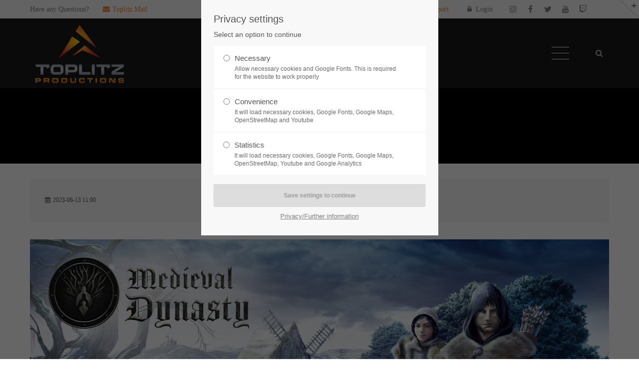

--- FILE ---
content_type: text/html; charset=utf-8
request_url: https://www.toplitz-productions.com/news-2388/medieval-dynasty-unveils-thrilling-new-co-op-mode-and-map-enter-the-realm-of-protected-villages.html?page_n167=9
body_size: 16465
content:
<!DOCTYPE html>
<html lang="en">
<head>
<meta charset="utf-8">	
<meta name="robots" content="index,follow">
<meta name="description" content="Immerse yourself in a vast, new realm of adventure and collaboration">
<meta name="keywords" content=""> 
<meta name="generator" content="Contao Open Source CMS">
<meta name="p:domain_verify" content="e4822b337733f75a9f0862328407d9b4"/>
<title>Medieval Dynasty Unveils Thrilling New Co-Op Mode and  Map - Toplitz Productions GmbH</title>
<base href="https://www.toplitz-productions.com/">
<link rel="shortcut icon" href="files/cto_layout/img/favicon.ico" type="image/x-icon">
<link rel="apple-touch-icon" href="files/cto_layout/img/apple-touch-icon.png">
<script src="https://code.jquery.com/jquery-1.12.4.min.js"></script>
<link rel="stylesheet" href="system/modules/pct_customelements/assets/font-awesome/4.7.0/css/font-awesome.min.css">
<link rel="stylesheet" href="assets/css/34d990f8b34e.css">
<link rel="stylesheet" type="text/css" media="screen" href="assets/css/3184aca2ce7b.css">
<!-- for better page speed remove this lines (start)-->
<link rel="stylesheet" type="text/css" href="files/cto_layout/css/framework.css">
<link rel="stylesheet" type="text/css" href="files/cto_layout/css/customelements.css">
<link rel="stylesheet" type="text/css" href="files/cto_layout/css/customcatalog.css">
<link rel="stylesheet" type="text/css" href="files/cto_layout/css/styles.css">
<!-- for better page speed remove this lines (end)-->
<!-- pct_themer module (start)-->
<link id="layout_css" rel="stylesheet" title="theme_css_session" type="text/css" href="files/cto_layout/themedesigner/css/layout_eclipse_smallagency_id-07-2022.css?1769907513"> 
<!-- pct_themer module (end)-->
<link rel="stylesheet" type="text/css" href="files/cto_layout/css/customize.css">
<link rel="stylesheet" type="text/css" href="files/cto_layout/css/print.css" media="print">
<!-- custom scripts -->
<script src="files/cto_layout/scripts/customize.js"></script>
<script src="assets/js/95a50b177ae9.js"></script>
<script src="files/cto_layout/scripts/elevatezoom/jquery.elevatezoom.js"></script>
<script>
// create ThemeDesigner class object if not done yet
if(typeof ThemeDesigner == undefined || typeof ThemeDesigner != 'object') {var ThemeDesigner = {};}
// add ThemeDesigner getFonts method to return webfonts information
ThemeDesigner.getFonts = function() 
{
	return 'Titillium+Web:400,300,700|Titillium+Web';
}

// Opt-in
if(localStorage.getItem('user_privacy_settings') >= 1)
{
	jQuery('head').append('<link id="webfonts_optin" rel="stylesheet" href="https://fonts.googleapis.com/css?family=Titillium+Web:400,300,700|Titillium+Web">');
}

// listen to Eclipse.user_privacy Event
jQuery(document).on('Eclipse.user_privacy',function(event,params)
{
	if(params.level > 0)
	{
		jQuery('head').append('<link id="webfonts_optin" rel="stylesheet" href="https://fonts.googleapis.com/css?family=Titillium+Web:400,300,700|Titillium+Web">');
	}
});
</script>
  						  	
</head>
<body class="mac chrome blink ch131 content_page themedesigner_active themedesigner_hidden float_right" itemscope itemtype="http://schema.org/WebPage">

<div class="body_top"><div id="offcanvas-top">
	<div class="offcanvas-top-inside">
		<!--
INSTRUCTIONS:
Create a hidden page with the following articles and fill that with your content.
Article alias: 
- offcanvas-col1
- offcanvas-col2
- offcanvas-col3
- offcanvas-col4
-->
<div class="autogrid_wrapper block">
<div class="autogrid one_fourth block"><!-- indexer::stop -->
<div class="mod_login login block">

      <h3>Login</h3>
  
  <form action="news-2388/medieval-dynasty-unveils-thrilling-new-co-op-mode-and-map-enter-the-realm-of-protected-villages.html?page_n167=9" id="tl_login_42" method="post">
    <div class="formbody">
            <input type="hidden" name="FORM_SUBMIT" value="tl_login_42">
      <input type="hidden" name="REQUEST_TOKEN" value="kAiljJKFI61vWJ1UrKMdsNX-op4BMHO8XTDLcVq2vRo">
              <div class="widget widget-text">
          <label for="username">Username</label>
          <input type="text" name="username" id="username" class="text" value="">
        </div>
        <div class="widget widget-password">
          <label for="password">Password</label>
          <input type="password" name="password" id="password" class="text password" value="">
        </div>
                  <div class="widget widget-checkbox">
            <fieldset class="checkbox_container">
              <span><input type="checkbox" name="autologin" id="autologin" value="1" class="checkbox"> <label for="autologin">Remember me</label></span>
            </fieldset>
          </div>
                    <div class="widget widget-submit">
        <button type="submit" class="submit">Login</button>
      </div>
    </div>
  </form>

</div>
<!-- indexer::continue -->
  
</div>
<div class="autogrid one_fourth block"><div class="ce_text first block">

            <h4>Support</h4>
      
  
      <p><a href="&#109;&#97;&#105;&#108;&#116;&#111;&#58;&#x73;&#117;&#x70;&#x70;&#111;&#x72;&#x74;&#64;&#116;&#x6F;&#112;&#x6C;&#105;&#x74;&#122;&#45;&#x70;&#x72;&#111;&#100;&#x75;&#x63;&#116;&#105;&#111;&#110;&#115;&#x2E;&#x63;&#111;&#109;">&#x73;&#117;&#x70;&#x70;&#111;&#x72;&#x74;&#64;&#116;&#x6F;&#112;&#x6C;&#105;&#x74;&#122;&#45;&#x70;&#x72;&#111;&#100;&#x75;&#x63;&#116;&#105;&#111;&#110;&#115;&#x2E;&#x63;&#111;&#109;</a></p>  
  
  

</div>
<div class="ce_divider_extended block version3 align-left   invert">
	
		
	<span class="divider-one"></span>
	<span class="divider-two"></span>
	<span class="divider-three"></span>
	
		
</div>


<div class="ce_text block">

        
  
      <p><span class="font-size-xl">24h</span><span class="font-size-s"> / 365days</span></p>  
  
  

</div>
<div class="ce_divider_extended block version3 align-left   invert">
	
		
	<span class="divider-one"></span>
	<span class="divider-two"></span>
	<span class="divider-three"></span>
	
		
</div>

<div class="ce_text_extented last block align-left color-default font_no_serif font-size-xxxs  "  style="">
	
<div  class="ce_textarea attribute textarea"><p>We offer support for our customers</p></div>
</div>  
</div>
<div class="autogrid one_fourth block"><h4 class="ce_headline first">
  Get in touch</h4>

<div class="ce_text block">

        
  
      <p><strong>Toplitz Productions GmbH</strong></p>
<p>FN: 317068b<br>VAT: ATU64492604</p>
<p>Trautenfelserstraße 281<br>8952 Irdning</p>  
  
  

</div>
<div class="ce_iconbox mt-20 last block version3 xsmall mt-default mb-default mt-default-s mt-default-s">
	<div class="ce_iconbox_outside" style="">
		<div class="ce_iconbox_inside">
			
						
						
							<i class="fa-envelope-o fa"></i>
						
						
						<div class="ce_iconbox_cwrapper">
									
							<div class="content"><p>Drop us a line and we will get in touch with you shortly.<br><a href="mailto:support@toplitz-productions.com">support@toplitz-productions.com</a></p></div>
						
						
						</div>
					</div>
	</div>
</div>  
</div>
<div class="autogrid one_fourth block"><h4 class="ce_headline first">
  About us</h4>

<div class="ce_text block">

        
  
      <p>Toplitz Productions. Games with Heart and Soul.</p>
<p>Named after the mystic “Toplitz Lake” which is situated in a dense mountain forest high up in the Alps, Toplitz Productions was recently founded with the aim of developing and publishing computer and video games “with heart and soul”.</p>  
  
  

</div>
<div class="mod_socials">
	<a href="https://www.instagram.com/toplitzproductions" target="_blank"><i class="fa fa-instagram"></i></a>
<a href="https://www.facebook.com/toplitzproductions" target="_blank"><i class="fa fa-facebook"></i></a>
<a href="https://x.com/ToplitzProd" target="_blank"><i class="fa fa-twitter"></i></a>
<a href="https://www.youtube.com/channel/UCyD5E2GLBzgOhNqTzZ6c2VQ" target="_blank"><i class="fa fa-youtube"></i></a>
<a href="https://www.twitch.tv/toplitzproductions" target="_blank"><i class="fa fa-twitch"></i></a>
<a href="https://discord.gg/toplitz" target="_blank"><i class="fa fa-discord"></i></a></div>  
</div>
</div>	</div>
</div></div>
<!--[if lt IE 9]><p id="chromeframe">You are using an outdated browser. <a href="http://browsehappy.com/">Upgrade your browser today</a> or <a href="http://www.google.com/chromeframe/?redirect=true">install Google Chrome Frame</a> to better experience this site.</p><![endif]-->
<div>
	

	<div id="contentwrapper">
		<div id="fix-wrapper">
		<div id="top-wrapper">
												<div id="top">
						<div class="inside">
							<div class="mod_socials">
	<a href="https://www.instagram.com/toplitzproductions" target="_blank"><i class="fa fa-instagram"></i></a>
<a href="https://www.facebook.com/toplitzproductions" target="_blank"><i class="fa fa-facebook"></i></a>
<a href="https://x.com/ToplitzProd" target="_blank"><i class="fa fa-twitter"></i></a>
<a href="https://www.youtube.com/channel/UCyD5E2GLBzgOhNqTzZ6c2VQ" target="_blank"><i class="fa fa-youtube"></i></a>
<a href="https://www.twitch.tv/toplitzproductions" target="_blank"><i class="fa fa-twitch"></i></a>
<a href="https://discord.gg/toplitz" target="_blank"><i class="fa fa-discord"></i></a></div>
<div class="mod_langswitcher meta-nav">
<div class="mod_langswitcher_inside">
<span>EN</span><img src="files/cto_layout/img/flags/gb.svg"  width="20" height="15" alt="">



<ul>
<li><a href="demo-default.html"><span>EN</span><img src="files/cto_layout/img/flags/gb.svg"  width="20" height="15" alt=""></a></li>
<li><a href="demo-default.html"><span>DE</span><img src="files/cto_layout/img/flags/de.svg"  width="20" height="15" alt=""></a></li>
<li><a href="demo-default.html"><span>PL</span><img src="files/cto_layout/img/flags/pl.svg"  width="20" height="15" alt=""></a></li>
</ul>

</div>
</div><div id="mod_login_top_opener_159" class="mod_login_top meta-nav"><i class="fa fa-lock"></i>Login</div>

<div  class="mod_login login top-login block ">
	<div id="overlay_close_159" class="overlay_close"></div>
	<form action="news-2388/medieval-dynasty-unveils-thrilling-new-co-op-mode-and-map-enter-the-realm-of-protected-villages.html?page_n167=9" method="post">
				<h3>LOGIN</h3>
			    <div class="formbody">
	    				<input type="hidden" name="FORM_SUBMIT" value="tl_login_159">
			<input type="hidden" name="REQUEST_TOKEN" value="kAiljJKFI61vWJ1UrKMdsNX-op4BMHO8XTDLcVq2vRo">
						<input type="text" name="username" class="text" value="" placeholder="Username">
			<input type="password" name="password" class="text password" value="" placeholder="Password">
						<div class="autologin_container">
				<input type="checkbox" name="autologin" value="1" class="checkbox" id="autologin_checkbox_159">
				<label for="autologin_checkbox_159">Remember me</label>
			</div>
									<input type="submit" class="submit" value="Login">
	    </div>
		<div id="mod_login_top_closer_159" class="close-window-login"><i class="fa fa-close"></i></div>
	</form>
<script>
/* <![CDATA[ */
jQuery(document).ready(function(){
	jQuery("#mod_login_top_opener_159").click(function(){
    	jQuery(".top-login").addClass("show");
	});
	jQuery("#mod_login_top_closer_159").click(function(){
    	jQuery(".top-login").removeClass("show");
	});
	jQuery("#overlay_close_159").click(function(){
    	jQuery(".top-login").removeClass("show");
	});
	jQuery(document).keyup(function(e) {
		if (e.keyCode === 27) jQuery(".top-login").removeClass("show");
	});
});
/* ]]> */
</script>
</div>
<!-- indexer::stop -->
<nav class="mod_navigation top_metanavi block" itemscope itemtype="http://schema.org/SiteNavigationElement">

  
  <a href="news-2388/medieval-dynasty-unveils-thrilling-new-co-op-mode-and-map-enter-the-realm-of-protected-villages.html?page_n167=9#skipNavigation222" class="invisible">Skip navigation</a>

  <ul class="vlist level_1">
  
<li class="mlist first last "><a href="https://www.toplitz-productions.com/tickets.html" title="Support" class="a-level_1 first last"><i class="first last"></i>Support</a></li>
</ul>



  <a id="skipNavigation222" class="invisible">&nbsp;</a>

</nav>
<!-- indexer::continue -->
<div class="mod_top_phone meta-nav">
	Have any Questions?</div><div class="mod_top_mail meta-nav">
	<a href="mailto:&#x73;&#117;&#x70;&#x70;&#111;&#114;&#116;&#64;&#x74;&#111;&#x70;&#108;&#105;&#116;&#x7A;&#x2D;&#112;&#x72;&#x6F;&#x64;&#x75;&#x63;&#x74;&#105;&#x6F;&#110;&#x73;&#46;&#99;&#x6F;&#x6D;"><i class="fa fa-envelope"></i>Toplitz Mail</a></div>							<hr class="clear">
						</div>
						<div class="offcanvas-trigger"><span class="line1"></span><span class="line2"></span></div>
					</div>
								
		
												<header id="header" class="header original" itemscope itemtype="http://schema.org/WPHeader">
						<div class="inside">
							
<div class="logo"><a href="./"></a></div>
<a id="nav-open-btn" title="Open mobile navigation">&nbsp;</a>
<div class="mod_langswitcher meta-nav">
<div class="mod_langswitcher_inside">
<span>EN</span><img src="files/cto_layout/img/flags/gb.svg"  width="20" height="15" alt="">



<ul>
<li><a href="demo-default.html"><span>EN</span><img src="files/cto_layout/img/flags/gb.svg"  width="20" height="15" alt=""></a></li>
<li><a href="demo-default.html"><span>DE</span><img src="files/cto_layout/img/flags/de.svg"  width="20" height="15" alt=""></a></li>
<li><a href="demo-default.html"><span>PL</span><img src="files/cto_layout/img/flags/pl.svg"  width="20" height="15" alt=""></a></li>
</ul>

</div>
</div><div class="mod_socials">
	<a href="https://www.instagram.com/toplitzproductions" target="_blank"><i class="fa fa-instagram"></i></a>
<a href="https://www.facebook.com/toplitzproductions" target="_blank"><i class="fa fa-facebook"></i></a>
<a href="https://x.com/ToplitzProd" target="_blank"><i class="fa fa-twitter"></i></a>
<a href="https://www.youtube.com/channel/UCyD5E2GLBzgOhNqTzZ6c2VQ" target="_blank"><i class="fa fa-youtube"></i></a>
<a href="https://www.twitch.tv/toplitzproductions" target="_blank"><i class="fa fa-twitch"></i></a>
<a href="https://discord.gg/toplitz" target="_blank"><i class="fa fa-discord"></i></a></div>
<div class="mod_search"><div class="ce_search_label"><i class="fa fa-search"></i></div></div>
<!-- indexer::stop -->
<nav class="mod_navigation mainmenu block" itemscope itemtype="http://schema.org/SiteNavigationElement">

  
  <a href="news-2388/medieval-dynasty-unveils-thrilling-new-co-op-mode-and-map-enter-the-realm-of-protected-villages.html?page_n167=9#skipNavigation155" class="invisible">Skip navigation</a>

     
<ul class="vlist level_1">
        
    	
	
	<li class="float_left floatbox sibling"><ol class="inner">
		
	    
    	
	<li class="mlist float_left sibling first ">
	 
			<a href="home.html" title="Toplitz Productions | Games With Heart And Soul" class="a-level_1 float_left sibling first"><span>Home</span></a>
					
          	</li>
	

	
         
    	
	
		
	    
    	
	<li class="mlist float_left sibling ">
	 
			<a href="games.html" title="Games" class="a-level_1 float_left sibling"><span>Games</span></a>
					
          	</li>
	
</ol></li>

	
         
    	
	
		
	<li class="float_right floatbox sibling"><ol class="inner">
	    
    	
	<li class="mlist trail float_right sibling ">
	 
			<a href="news-2388.html" title="News" class="a-level_1 trail float_right sibling"><span>News</span></a>
					
          	</li>
	

	
         
    	
	
		
	    
    	
	<li class="mlist float_right sibling ">
	 
			<a href="tickets.html" title="Support" class="a-level_1 float_right sibling"><span>Support</span></a>
					
          	</li>
	

	
         
    	
	
		
	    
    	
	<li class="mlist float_right sibling last ">
	 
			<a href="contact-933.html" title="Contact" class="a-level_1 float_right sibling last"><span>Contact</span></a>
					
          	</li>
	

</ol></li>
	
     </ul>
  <a id="skipNavigation155" class="invisible">&nbsp;</a>

</nav>
<!-- indexer::continue -->

<div class="smartmenu">
	<div class="smartmenu-trigger"><span class="line"></span></div>
</div>
<!-- indexer::stop -->
<nav class="mod_navigation header_metanavi block" itemscope itemtype="http://schema.org/SiteNavigationElement">

  
  <a href="news-2388/medieval-dynasty-unveils-thrilling-new-co-op-mode-and-map-enter-the-realm-of-protected-villages.html?page_n167=9#skipNavigation214" class="invisible">Skip navigation</a>

  <ul class="vlist level_1">
  
<li class="mlist submenu first "><a href="about-us-233.html" title="About us" class="a-level_1 submenu first"><i class="submenu first"></i>About us</a><ul class="vlist level_2">
  
<li class="mlist first "><a href="http://www.premium-contao-themes.com/" title="Team" class="a-level_2 first" target="_blank"><i class="first"></i>Team</a></li>
  
<li class="mlist "><a href="http://www.premium-contao-themes.com/" title="History" class="a-level_2" target="_blank"><i class=""></i>History</a></li>
  
<li class="mlist last "><a href="http://www.premium-contao-themes.com/" title="Vision" class="a-level_2 last" target="_blank"><i class="last"></i>Vision</a></li>
</ul>


</li>
  
<li class="mlist "><a href="http://www.premium-contao-themes.com/" title="Support" class="a-level_1" target="_blank"><i class=""></i>Support</a></li>
  
<li class="mlist last "><a href="http://www.premium-contao-themes.com/" title="Testimonials" class="a-level_1 last" target="_blank"><i class="last"></i>Testimonials</a></li>
</ul>



  <a id="skipNavigation214" class="invisible">&nbsp;</a>

</nav>
<!-- indexer::continue -->
						<div class="clear"></div>
						</div>
					</header>
					<div class="clear"></div>
									</div>
		</div>
		
					<div id="slider">
				<div class="inside">
					

  <div class="mod_article first last block" id="article-12550">
    
          <script>
/* <![CDATA[ */

function oversize_91926() {
	
	var contentHeight_91926 = jQuery('.ce_bgimage_91926 .ce_bgimage-inside').height();
	var availableHeight = jQuery(window).height() - 100;
	
	if (contentHeight_91926 > availableHeight)
	{
		jQuery('.ce_bgimage_91926').addClass('oversize');

	} else {
		jQuery('.ce_bgimage_91926').removeClass('oversize');
	}
};	
	
jQuery(document).ready(function(){
	oversize_91926();
});

jQuery(window).on("resize", function(){ 
	oversize_91926();
});
/* ]]> */
</script>
<div class="ce_bgimage first block ce_bgimage_91926 boxed-content img-as-bg bg-owncolor max_width_full" style="background-color:#000000;">
<div class="ce_bgimage-image" style=""></div>
	<div class="ce_bgimage-outer">
			<div class="ce_bgimage-inside contentwrap pt-xxs pb-xxs">
			<div class="ce_headline_extended   align-center color-white block" style="">
		<h1 class="mt-default mb-0 mt-default-s mt-default-s">NEWS</h1>
</div><div class="ce_text_extented block align-center color-white font_no_serif font-size-xs font-style-letter-sp2 lh-default font-weight-700 mt-default mb-default mt-default-s mt-default-s"  style="">
	
<div  class="ce_textarea attribute textarea"><p>What is going on?</p></div>
</div></div></div></div>    
      </div>

				</div>
			</div>
				
									
<!-- indexer::stop -->
<div class="mod_breadcrumb block">

        
  <div class="mod_breadcrumb_inside">
<div class="pagetitle">News</div>
  <ul itemscope itemtype="http://schema.org/BreadcrumbList">
                  <li class="first" itemscope itemtype="http://schema.org/ListItem" itemprop="itemListElement"><a href="home.html" title="Toplitz Productions GmbH" itemprop="url">Toplitz Productions GmbH</a></li>
                        <li class="active last" itemscope itemtype="http://schema.org/ListItem" itemprop="itemListElement">News</li>
            </ul>
</div>

</div>
<!-- indexer::continue -->
						
		
					<div id="wrapper">
				<div id="container">
					
											<section id="main" itemscope itemtype="http://schema.org/WebPageElement" itemprop="mainContentOfPage">
							<div class="inside">
								

  <div class="mod_article first last block" id="article-12551">
    
          
<div class="mod_newsreader block">

        
  
  <div class="newsreader block" itemscope itemtype="http://schema.org/Article">


<div class="info"><div class="date" itemprop="datePublished">2023-06-13 11:00</div></div>


<div class="ce_image mb-40 block">

        
  
  <figure class="image_container">

    
    

<img src="files/toplitz/titel/DYNASTY/MEDIEVALDYNASTY/HEROART/MEDIEVALDYNASTY_HERO.jpg" width="1920" height="1080" alt="" itemprop="image">



    
    
  </figure>


</div>
<div id="autogrid_wrapper_96207" class="autogrid_wrapper cte block"><div class="inner">
<div class="ce_text autogrid-id_96207 autogrid-type_cte n0 one_half autogrid-first blockgrid_start autogrid block">

            <h3>Whats new</h3>
      
  
      <p><span class="font-size-xxs">Publisher Toplitz Productions and developer Render Cube have today revealed a sneak peek at its first new feature for co-op. ‘The Oxbow’ map for Medieval Dynasty, their hugely successful life-simulation, crafting and town management survival game.<br>The new teaser video hints at a circular wooden palisade settlement, one of many types of protected settlements that communities occupied during medieval times.</span></p>
<p><span class="font-size-xxs">Medieval Dynasty's new co-operative map, The Oxbow, will introduce a new playable location that will feature new characters, landmarks and villages. Piastovia, the main village of the Oxbow. is the first place that players will visit in the new content. Both co-op and solo players of Medieval Dynasty can participate in new quests and meet the residents of the new land.</span></p>
<p><span class="font-size-xxs">The villages of the Oxbow will be even more lively with the hustle and bustle of daily life thanks to the addition of workstations, residents will be able to chop wood at the lumberjack station, churn butter and perform other tasks such as hanging out their laundry.<br>Players will be interested to know that all new quests can be played in either co-op mode or in single player.</span></p>
<p><span class="font-size-xxs"><em>"With Medieval Dynasty we're fully committed to providing players with more ways to play, and expanding on the overall player experience. The Co-op mode including the Oxbow map is one of the largest and most exciting content updates to be added to the game since the games launch and we can’t wait for players to explore it”</em>, says Damian Szymański, CEO Render Cube</span></p>
<p>&nbsp;</p>  
  
  

</div>

<div class="ce_text autogrid-id_96208 autogrid-type_cte n0 one_half autogrid-last blockgrid_stop autogrid block">

            <h3>About</h3>
      
  
      <p><span class="font-size-xxs">Medieval Dynasty combines elements from multiple successful genres:</span></p>
<ul>
<li><span class="font-size-xxs"><strong>Survival</strong>: The need to survive, provide and thrive through hunting, farming and cultivating the land.</span></li>
<li><span class="font-size-xxs"><strong>Simulation</strong>: Create tools and weapons, construct and extend houses, stables, and all manner of buildings, as you grow your budding empire.</span></li>
<li><span class="font-size-xxs"><strong>Role playing</strong>: Develop your own character, interact with NPCs, take care of your family and form community alliances by helping others and trading freely.</span></li>
<li><span class="font-size-xxs"><strong>Strategy</strong>: While pioneering in the Middle Ages, you will found and expand a village, manage the inhabitants, collect resources, and produce all the goods you need and use or capitalise from them by trading them.</span></li>
</ul>
<p><span class="font-size-xxs">As you master your skills, you’ll begin to build influence and grow a community, bringing in new villagers and develop an economy as you see fit. Will you become a self-sufficient hamlet, build a livestock empire, transform the lands into fertile farmland, or a master of trade goods with a bulging bag of coins at your side?</span><br><br><br><span class="font-size-xxs"><strong>Features:</strong></span></p>
<ul>
<li><span class="font-size-xxs">Beautiful and realistic open world 3D landscape with state-of-the-art graphics</span></li>
<li><span class="font-size-xxs">Full 4 seasons with day/night cycle and realistic weather conditions</span></li>
<li><span class="font-size-xxs">Interactive environment with trees to fell, various fruit to pluck, stones to collect, caves to explore and many more</span></li>
<li><span class="font-size-xxs">25 different buildings with various levels from hay shacks to full stone mansions</span></li>
<li><span class="font-size-xxs">Over 250 pieces of equipment to craft, including weapons, tools, furniture and clothing</span></li>
<li><span class="font-size-xxs">Realistic wildlife interaction with plenty of different animals such as wolves, wild boars, deer, rabbits and others</span></li>
<li><span class="font-size-xxs">All activities will impact on food, water, health and endurance status</span></li>
<li><span class="font-size-xxs">Detailed skill tree for individual character development</span></li>
<li><span class="font-size-xxs">Unique events and decisions with direct impact on gameplay</span></li>
<li><span class="font-size-xxs">Dynasty reputation system triggering events with the king</span></li>
<li><span class="font-size-xxs">Quests, trade and economy, sandbox option, social connections to NPCs and many more</span></li>
</ul>
<p><span class="font-size-xxxs">&nbsp;</span></p>
<p><span class="font-size-xxxs">&nbsp;</span></p>  
  
  

</div>
<div class="clear autogrid_clear"></div></div><div class="clear autogrid_clear"></div></div>
<!-- indexer::stop -->
<div class="ce_youtube block">

        
  <div class="ce_youtube_inner">
<p id='privacy_info_96210' class="privacy hidden">YouTube has been restricted due to <a href="news-2388/medieval-dynasty-unveils-thrilling-new-co-op-mode-and-map-enter-the-realm-of-protected-villages.html?page_n167=9?clear_privacy_settings=1">privacy settings</a></p>
<script>
/* <![CDATA[ */
// show privacy information if nessessary
jQuery(document).ready(function() 
{
	if(localStorage.getItem('user_privacy_settings') < 2)
	{
		jQuery('#privacy_info_96210').removeClass('hidden');
	}
});
/* ]]> */
</script>

<div id="youtube_iframe_96210"></div>
</div>
<script>
/* <![CDATA[ */
// inject iframe html when privacy setting allows it
jQuery(document).ready(function() 
{
	if(localStorage.getItem('user_privacy_settings') >= 2)
	{
		jQuery('#youtube_iframe_96210').html('<iframe  width="640" height="360" src="https://www.youtube.com/embed/Go8YwURGrx4?autoplay=1" allowfullscreen></iframe>');
	}
});
// listen to Eclipse.user_privacy Event
jQuery(document).on('Eclipse.user_privacy',function(event,params)
{
	if(params.level >= 2)
	{
		jQuery('#privacy_info_96210').fadeOut();
		jQuery('#youtube_iframe_96210').html('<iframe  width="640" height="360" src="https://www.youtube.com/embed/Go8YwURGrx4?autoplay=1" allowfullscreen></iframe>');
	}
});	
	

/* ]]> */
</script>


</div>
<!-- indexer::continue -->

  <!-- indexer::stop -->
  <p class="back"><a href="javascript:history.go(-1)" title="Go back">Go back</a></p>
  <!-- indexer::continue -->

  

</div>

<!-- indexer::stop -->
<div class="mod_newslist autogrid-id_91964 autogrid-type_cte n0 full autogrid block">

            <h2>News</h2>
      
  
<div id="mod_news_167" class="isotope mod_newslist_v6 ">
     <div class="newslist-v4 block autogrid one_third isotope-item item first even" itemscope itemtype="http://schema.org/Article">

	<div class="image_container float_above">
		<a href="news-2388/survive-thrive-inject-and-explore-serum-enters-early-access-on-steam.html"  title="" >			

<img src="assets/images/3/Serum_News_1080-b4474901.jpg" width="600" height="380" alt="" itemprop="image">


			<span class="news-overlay"><i class="fa fa-plus"></i></span>
		</a>				<div class="date bg-accent" itemprop="datePublished">
			<span class="day">23</span>
			<span class="month">May</span>
			<span class="year">2024</span>
		</div>
				<div class="info">
								</div>
	</div>

	<div class="content">
		<div class="info-v2"><div class="date-v2">2024-05-23 18:00</div></div>
		<h6><a href="news-2388/survive-thrive-inject-and-explore-serum-enters-early-access-on-steam.html" title="Read the article: Survive, Thrive, Inject and Explore: Serum Enters Early Access on Steam!" itemprop="url">Survive, Thrive, Inject and Explore: Serum Enters Early Access on Steam!</a></h6>
		<div class="teaser" itemprop="description"><p>Brace for an immersive journey where time is your foe in a mutated and menacing world</p></div>
		<div class="info-v3"><div class="date-v3" itemprop="datePublished">2024-05-23 18:00</div></div>
	</div>
</div>

<div class="newslist-v4 block autogrid one_third isotope-item item odd" itemscope itemtype="http://schema.org/Article">

	<div class="image_container float_above">
		<a href="news-2388/spacerocket-games-and-toplitz-productions-announce-permafrost.html"  title="" >			

<img src="assets/images/c/Permafrost_NewsTile2-3f593f23.jpg" width="600" height="380" alt="" itemprop="image">


			<span class="news-overlay"><i class="fa fa-plus"></i></span>
		</a>				<div class="date bg-accent" itemprop="datePublished">
			<span class="day">21</span>
			<span class="month">May</span>
			<span class="year">2024</span>
		</div>
				<div class="info">
								</div>
	</div>

	<div class="content">
		<div class="info-v2"><div class="date-v2">2024-05-21 20:00</div></div>
		<h6><a href="news-2388/spacerocket-games-and-toplitz-productions-announce-permafrost.html" title="Read the article: SpaceRocket Games and Toplitz Productions Announce Permafrost" itemprop="url">SpaceRocket Games and Toplitz Productions Announce Permafrost</a></h6>
		<div class="teaser" itemprop="description"><p>The Latest Title Plunges Players into a World of Ice and Ruin!</p></div>
		<div class="info-v3"><div class="date-v3" itemprop="datePublished">2024-05-21 20:00</div></div>
	</div>
</div>

<div class="newslist-v4 block autogrid one_third isotope-item item even" itemscope itemtype="http://schema.org/Article">

	<div class="image_container float_above">
		<a href="news-2388/medieval-dynasty-goes-virtual-out-now-all-new-standalone-vr-experience.html"  title="" >			

<img src="assets/images/9/ns-vr-news-a088d87e.jpg" width="600" height="380" alt="" itemprop="image">


			<span class="news-overlay"><i class="fa fa-plus"></i></span>
		</a>				<div class="date bg-accent" itemprop="datePublished">
			<span class="day">28</span>
			<span class="month">Mar</span>
			<span class="year">2024</span>
		</div>
				<div class="info">
								</div>
	</div>

	<div class="content">
		<div class="info-v2"><div class="date-v2">2024-03-28 08:00</div></div>
		<h6><a href="news-2388/medieval-dynasty-goes-virtual-out-now-all-new-standalone-vr-experience.html" title="Read the article: Medieval Dynasty Goes Virtual: Out Now" itemprop="url">Medieval Dynasty Goes Virtual: Out Now</a></h6>
		<div class="teaser" itemprop="description"><p>Experience the Challenges and Triumphs of Ruling a Medieval Village in the Virtual Realm</p></div>
		<div class="info-v3"><div class="date-v3" itemprop="datePublished">2024-03-28 08:00</div></div>
	</div>
</div>

<div class="newslist-v4 block autogrid one_third isotope-item item odd" itemscope itemtype="http://schema.org/Article">

	<div class="image_container float_above">
		<a href="news-2388/sengoku-dynasty-unveils-impactful-kintsugi-update.html"  title="" >			

<img src="assets/images/c/Sengoku_GenNewsTile_1223-5a336a25.jpg" width="600" height="380" alt="" itemprop="image">


			<span class="news-overlay"><i class="fa fa-plus"></i></span>
		</a>				<div class="date bg-accent" itemprop="datePublished">
			<span class="day">12</span>
			<span class="month">Mar</span>
			<span class="year">2024</span>
		</div>
				<div class="info">
								</div>
	</div>

	<div class="content">
		<div class="info-v2"><div class="date-v2">2024-03-12 17:00</div></div>
		<h6><a href="news-2388/sengoku-dynasty-unveils-impactful-kintsugi-update.html" title="Read the article: Sengoku Dynasty Unveils Impactful Kintsugi Update" itemprop="url">Sengoku Dynasty Unveils Impactful Kintsugi Update</a></h6>
		<div class="teaser" itemprop="description"><p>Revamped Progression and Immersive Enhancements Await</p></div>
		<div class="info-v3"><div class="date-v3" itemprop="datePublished">2024-03-12 17:00</div></div>
	</div>
</div>

<div class="newslist-v4 block autogrid one_third isotope-item item even" itemscope itemtype="http://schema.org/Article">

	<div class="image_container float_above">
		<a href="news-2388/farmers-dynasty-2-collaboration-with-stihl.html"  title="" >			

<img src="assets/images/e/FD2_GenNewsTile_1223-cfc8fc13.jpg" width="600" height="380" alt="" itemprop="image">


			<span class="news-overlay"><i class="fa fa-plus"></i></span>
		</a>				<div class="date bg-accent" itemprop="datePublished">
			<span class="day">13</span>
			<span class="month">Feb</span>
			<span class="year">2024</span>
		</div>
				<div class="info">
								</div>
	</div>

	<div class="content">
		<div class="info-v2"><div class="date-v2">2024-02-13 10:36</div></div>
		<h6><a href="news-2388/farmers-dynasty-2-collaboration-with-stihl.html" title="Read the article: Farmer's Dynasty 2: Toplitz Productions announces collaboration with STIHL" itemprop="url">Farmer's Dynasty 2: Toplitz Productions announces collaboration with STIHL</a></h6>
		<div class="teaser" itemprop="description"><p>Enhance your farming experience with realistic tools and equipment!</p></div>
		<div class="info-v3"><div class="date-v3" itemprop="datePublished">2024-02-13 10:36</div></div>
	</div>
</div>

<div class="newslist-v4 block autogrid one_third isotope-item item odd" itemscope itemtype="http://schema.org/Article">

	<div class="image_container float_above">
		<a href="news-2388/serums-demo-arrives-at-steam-next-fest.html"  title="" >			

<img src="assets/images/3/Serum_News_1080-b4474901.jpg" width="600" height="380" alt="" itemprop="image">


			<span class="news-overlay"><i class="fa fa-plus"></i></span>
		</a>				<div class="date bg-accent" itemprop="datePublished">
			<span class="day">01</span>
			<span class="month">Feb</span>
			<span class="year">2024</span>
		</div>
				<div class="info">
								</div>
	</div>

	<div class="content">
		<div class="info-v2"><div class="date-v2">2024-02-01 10:16</div></div>
		<h6><a href="news-2388/serums-demo-arrives-at-steam-next-fest.html" title="Read the article: Serum's Demo Arrives at Steam Next Fest" itemprop="url">Serum's Demo Arrives at Steam Next Fest</a></h6>
		<div class="teaser" itemprop="description"><p>Discover the Enigma of SERUM: Thrive Against the Ticking Clock. Will you Survive?</p></div>
		<div class="info-v3"><div class="date-v3" itemprop="datePublished">2024-02-01 10:16</div></div>
	</div>
</div>

<div class="newslist-v4 block autogrid one_third isotope-item item even" itemscope itemtype="http://schema.org/Article">

	<div class="image_container float_above">
		<a href="news-2388/first-deep-dive-video-for-vampire-dynasty-delves-into-the-storytelling.html"  title="" >			

<img src="assets/images/3/hero_VD_news-fe38d860.jpg" width="535" height="339" alt="" itemprop="image">


			<span class="news-overlay"><i class="fa fa-plus"></i></span>
		</a>				<div class="date bg-accent" itemprop="datePublished">
			<span class="day">31</span>
			<span class="month">Jan</span>
			<span class="year">2024</span>
		</div>
				<div class="info">
								</div>
	</div>

	<div class="content">
		<div class="info-v2"><div class="date-v2">2024-01-31 10:43</div></div>
		<h6><a href="news-2388/first-deep-dive-video-for-vampire-dynasty-delves-into-the-storytelling.html" title="Read the article: First Deep Dive Video For Vampire Dynasty Delves Into The Storytelling" itemprop="url">First Deep Dive Video For Vampire Dynasty Delves Into The Storytelling</a></h6>
		<div class="teaser" itemprop="description"><p>Development Studio Mehuman Games Takes You Behind The Scenes&nbsp;</p></div>
		<div class="info-v3"><div class="date-v3" itemprop="datePublished">2024-01-31 10:43</div></div>
	</div>
</div>

<div class="newslist-v4 block autogrid one_third isotope-item item odd" itemscope itemtype="http://schema.org/Article">

	<div class="image_container float_above">
		<a href="news-2388/unleash-your-inner-tycoon-in-industry-giant-4.html"  title="" >			

<img src="assets/images/b/IG40_GenNewsTile_1223-v2-46c19398.jpg" width="600" height="380" alt="" itemprop="image">


			<span class="news-overlay"><i class="fa fa-plus"></i></span>
		</a>				<div class="date bg-accent" itemprop="datePublished">
			<span class="day">15</span>
			<span class="month">Dec</span>
			<span class="year">2023</span>
		</div>
				<div class="info">
								</div>
	</div>

	<div class="content">
		<div class="info-v2"><div class="date-v2">2023-12-15 11:55</div></div>
		<h6><a href="news-2388/unleash-your-inner-tycoon-in-industry-giant-4.html" title="Read the article: Unleash Your Inner Tycoon in Industry Giant 4" itemprop="url">Unleash Your Inner Tycoon in Industry Giant 4</a></h6>
		<div class="teaser" itemprop="description"><p>Industry Giant 4 Invites Players to Rise to the Ranks of Titans Like Rockefeller, Jobs, and Bezos</p></div>
		<div class="info-v3"><div class="date-v3" itemprop="datePublished">2023-12-15 11:55</div></div>
	</div>
</div>

<div class="newslist-v4 block autogrid one_third isotope-item item last even" itemscope itemtype="http://schema.org/Article">

	<div class="image_container float_above">
		<a href="news-2388/medieval-dynasty-new-co-op-mode-and-map-now-available-for-pc-on-steam.html"  title="" >			

<img src="assets/images/b/MD_GenNewsTile_1223-v3-6cae5700.jpg" width="600" height="380" alt="" itemprop="image">


			<span class="news-overlay"><i class="fa fa-plus"></i></span>
		</a>				<div class="date bg-accent" itemprop="datePublished">
			<span class="day">07</span>
			<span class="month">Dec</span>
			<span class="year">2023</span>
		</div>
				<div class="info">
								</div>
	</div>

	<div class="content">
		<div class="info-v2"><div class="date-v2">2023-12-07 15:00</div></div>
		<h6><a href="news-2388/medieval-dynasty-new-co-op-mode-and-map-now-available-for-pc-on-steam.html" title="Read the article: Medieval Dynasty New Co-Op Mode and Map Now Available for PC on Steam" itemprop="url">Medieval Dynasty New Co-Op Mode and Map Now Available for PC on Steam</a></h6>
		<div class="teaser" itemprop="description"><p>Immerse Yourself in New Co-Op and Single Player Adventures Starting Today</p></div>
		<div class="info-v3"><div class="date-v3" itemprop="datePublished">2023-12-07 15:00</div></div>
	</div>
</div>

  </div>

<!-- indexer::stop -->

<div id="pagination_1" class="pagination block">

  <p>Page 9 of 21</p>

  <ul>
          <li class="first"><a href="news-2388/medieval-dynasty-unveils-thrilling-new-co-op-mode-and-map-enter-the-realm-of-protected-villages.html" class="first" title="Go to page 1">&#171; First</a></li>
    
          <li class="previous"><a href="news-2388/medieval-dynasty-unveils-thrilling-new-co-op-mode-and-map-enter-the-realm-of-protected-villages.html?page_n167=8" class="previous" title="Go to page 8">Previous</a></li>
    
                  <li><a href="news-2388/medieval-dynasty-unveils-thrilling-new-co-op-mode-and-map-enter-the-realm-of-protected-villages.html?page_n167=6" class="link" title="Go to page 6">6</a></li>
                        <li><a href="news-2388/medieval-dynasty-unveils-thrilling-new-co-op-mode-and-map-enter-the-realm-of-protected-villages.html?page_n167=7" class="link" title="Go to page 7">7</a></li>
                        <li><a href="news-2388/medieval-dynasty-unveils-thrilling-new-co-op-mode-and-map-enter-the-realm-of-protected-villages.html?page_n167=8" class="link" title="Go to page 8">8</a></li>
                        <li><span class="current">9</span></li>
                        <li><a href="news-2388/medieval-dynasty-unveils-thrilling-new-co-op-mode-and-map-enter-the-realm-of-protected-villages.html?page_n167=10" class="link" title="Go to page 10">10</a></li>
                        <li><a href="news-2388/medieval-dynasty-unveils-thrilling-new-co-op-mode-and-map-enter-the-realm-of-protected-villages.html?page_n167=11" class="link" title="Go to page 11">11</a></li>
                        <li><a href="news-2388/medieval-dynasty-unveils-thrilling-new-co-op-mode-and-map-enter-the-realm-of-protected-villages.html?page_n167=12" class="link" title="Go to page 12">12</a></li>
          
          <li class="next"><a href="news-2388/medieval-dynasty-unveils-thrilling-new-co-op-mode-and-map-enter-the-realm-of-protected-villages.html?page_n167=10" class="next" title="Go to page 10">Next</a></li>
    
          <li class="last"><a href="news-2388/medieval-dynasty-unveils-thrilling-new-co-op-mode-and-map-enter-the-realm-of-protected-villages.html?page_n167=21" class="last" title="Go to page 21">Last &#187;</a></li>
      </ul>

</div>

<script>
/* <![CDATA[ */
jQuery(document).ready(function() 
{
	// find parent element that has a valid CSS id. In most cases it is the article
	var parents = jQuery('#pagination_1').parents("*").filter(function() 
	{ 
		return jQuery(this).attr('id');
	});
	var anchor = 'pagination_1'; 
	// the first element in array is the closest one
	if(parents[0])
	{
		anchor = jQuery(parents[0]).attr('id');
 	}
	// add anchor to each href in the pagination
	jQuery('#pagination_1 a[href!=""]').each(function() 
	{
		jQuery(this).attr('href', jQuery(this).attr('href')+'#'+anchor );
		jQuery(this).addClass('not-anchor');
	});
});
/* ]]> */
</script>

<!-- indexer::continue -->

<script>
/* <![CDATA[ */
jQuery(window).load(function() {
  	var container = jQuery('#mod_news_167');
	container.isotope({
		itemSelector: '.item',
		//layoutMode: 'masonryColumnShift',
		resizable: true,
		masonry: {}
	});
});
/* ]]> */
</script>
 

</div>
<!-- indexer::continue -->
    
      </div>

							</div>
						</section>	
										
																					
																							
				</div>
			</div>
				
									<footer id="footer" itemscope itemtype="http://schema.org/WPFooter">
					<div class="inside">
						
<!--
INSTRUCTIONS:
Create a hidden page with the following articles and fill that with your content.
Article alias: 
- footer-col1
- footer-col2
- footer-col3
- footer-col4
-->
<div class="autogrid_wrapper block">
<div class="autogrid one_fourth footer-col1 block"><div class="ce_text first last block">

            <h4>About us</h4>
      
  
      <p>Named after the mystic “Toplitz Lake” which is situated in a dense mountain forest high up in the Alps, Toplitz Productions was recently founded with the aim of developing and publishing computer and video games “with heart and soul”.</p>  
  
  

</div>
  
</div>
<div class="autogrid one_fourth footer-col2 block"><div class="ce_text first last block">

            <h4>Favorites</h4>
      
  
      <ul>
<li><a href="home.html">Home</a></li>
<li><a href="games.html">Games</a></li>
<li><a href="news-2388.html">News</a></li>
<li><a href="contact-933.html">Contact</a></li>
</ul>  
  
  

</div>
  
</div>
<div class="autogrid one_fourth footer-col3 block"><h4 class="ce_headline first">
  Get in touch</h4>

<div class="ce_text last block">

        
  
      <p><strong>Toplitz Productions GmbH</strong></p>
<p>HRB 235946 - AG München</p>
<p>Raiffeisenallee 5<br>82041 Oberhaching</p>  
  
  

</div>
  
</div>
<div class="autogrid one_fourth footer-col4 block"><h4 class="ce_headline first">
  Socials</h4>
<div class="mod_socials">
	<a href="https://www.instagram.com/toplitzproductions" target="_blank"><i class="fa fa-instagram"></i></a>
<a href="https://www.facebook.com/toplitzproductions" target="_blank"><i class="fa fa-facebook"></i></a>
<a href="https://x.com/ToplitzProd" target="_blank"><i class="fa fa-twitter"></i></a>
<a href="https://www.youtube.com/channel/UCyD5E2GLBzgOhNqTzZ6c2VQ" target="_blank"><i class="fa fa-youtube"></i></a>
<a href="https://www.twitch.tv/toplitzproductions" target="_blank"><i class="fa fa-twitch"></i></a>
<a href="https://discord.gg/toplitz" target="_blank"><i class="fa fa-discord"></i></a></div><div class="ce_text_extented block align-left color-default font_no_serif font-size-default font-style-default lh-default font-weight-default mt-xxs mb-default mt-default-s mt-default-s"  style="">
	
<div  class="ce_textarea attribute textarea"><p><span lang="DE">Ordentliches Mitglied im</span></p></div>
</div><div class="ce_image_extended last block frame-no style-default align-default mob-align-left mb-default mt-default mt-default-s mt-default-s" >
	<div class="ce_image_extended_inside" style="">
		
<div  class="ce_image attribute image">
<div class="ce_image last block">

        
  
  <figure class="image_container">

          <a href="https://www.game.de/" title="Verband der deutschen Games-Branche" target="_blank">
    
    

<img src="assets/images/3/game_logo-51a07ce1.png" width="200" height="116" alt="Verband der deutschen Games-Branche" itemprop="image">



          </a>
    
    
  </figure>


</div>
</div>
	</div>
</div>  
</div>
</div>						<a href="news-2388/medieval-dynasty-unveils-thrilling-new-co-op-mode-and-map-enter-the-realm-of-protected-villages.html?page_n167=9#contentwrapper" class="totop"></a>
					</div>
				</footer>
							
									<div id="bottom">
					<div class="inside">
						
<div class="left">© 2026 Toplitz Productions GmbH. All Rights Reserved.</div>
<div class="right"><a href="coc.html">Code of Conduct</a> <a href="privacy.html">Privacy/Imprint</a></div>					</div>
				</div>
						
	
	</div>
	
</div>

<div class="body_bottom">
<div id="cookiebar_optin_219" class="mod_cookiebar_optin">
	<div class="cookiebar_overlay"></div>
	<div class="cookiebar_popup">
		<div class="cookiebar_inside">
			<div class="cookiebar_content">
				<div class="cookie_settings">
					<!-- info text after ajax -->
					<div id="ajax_info_219" class="ajax_info">Settings saved</div>
					<div class="headline">Privacy settings</div>
					<p class="cookie_info">Select an option to continue</p>
					<form id="user_privacy_settings_219" name="user_privacy_settings" method="post">
						<input type="hidden" name="FORM_SUBMIT" value="user_privacy_settings">
						<input type="hidden" name="REQUEST_TOKEN" value="kAiljJKFI61vWJ1UrKMdsNX-op4BMHO8XTDLcVq2vRo">
						<div class="radio_container cookies tab">
							<div class="palette">
								<div class="item">
									<div class="widget widget-radio">
										<input type="radio" class="radio" name="privacy" id="cookiebar_privacy_1" value="1">
										<div class="widget-label">
											<label for="cookiebar_privacy_1">Necessary
											<span class="cookie_option_info">Allow necessary cookies and Google Fonts. This is required for the website to work properly</span>
											</label>
										</div>
									</div>
								</div>
								
								<div class="item">
									<div class="widget widget-radio">
										<input type="radio" class="radio" name="privacy" id="cookiebar_privacy_2" value="2">
										<div class="widget-label">
											<label for="cookiebar_privacy_2">Convenience
											<span class="cookie_option_info">It will load necessary cookies, Google Fonts, Google Maps, OpenStreetMap and Youtube</span>
											</label>
										</div>
									</div>
								</div>
								
								<div class="item">
									<div class="widget widget-radio">
										<input type="radio" class="radio" name="privacy" id="cookiebar_privacy_3" value="3">
										<div class="widget-label">
											<label for="cookiebar_privacy_3">Statistics
											<span class="cookie_option_info">It will load necessary cookies, Google Fonts, Google Maps, OpenStreetMap, Youtube and Google Analytics</span>
											</label>
										</div>
									</div>
								</div>
							</div>
						</div>
						<div class="ce_hyperlink">
							<input type="submit" name="save_settings" class="submit readonly" disabled value="Save settings to continue">
						</div>
					</form>
					<div class="cookie_privacy_links"><a href="privacy.html">Privacy/Further information</a></div>
				</div>
				<div class="cookie_help">
					<h5>Further information</h5>
					<div><!-- start - edit this text (displayed in the optin popup > link > further information) -->
<p>This text can be edit in the frontend module "1 Themesetting: Cookiebar" .Text, labels and radio buttons can be customized in the file mod_cookiebar.html5. Further information about which cookies are used in the theme Eclipse can be found in the Eclipse manual.</p>
<!-- end - edit this text --></div>
					<div class="cookie_help_link">Close</div>
				</div>
			</div>
		</div>
	</div>
</div>

<script>
/* <![CDATA[ */
jQuery(document).ready(function()
{ 
	var privacy = localStorage.getItem('user_privacy_settings');
	var privacy_cookie = document.cookie;
	
	if(privacy == undefined || privacy == '' || privacy == null || privacy_cookie.indexOf('user_privacy_settings') < 0)
	{
		jQuery('#cookiebar_optin_219').addClass('open');
		// set privacy level to -1
		privacy = -1;
	}
	
	// remove token
	if(window.location.search.indexOf('clear_privacy_settings') >= 0)
	{
		// clear local storage
		localStorage.removeItem('user_privacy_settings');
		// empty cookie
		//document.cookie = 'user_privacy_settings=;';
		jQuery.removeCookie('user_privacy_settings',{path:'/'});
		// fire event
		jQuery(document).trigger('Eclipse.clear_privacy_settings',{});
		// log
		console.log('Privacy settings cleared');
		// reload without parameter
		location.href = window.location.origin+window.location.pathname;
	}
	
	// set a body class
	jQuery('body').addClass('privacy_setting_'+privacy);
	
	// hide the info
	jQuery('#ajax_info_219').hide();
	
	var form = jQuery('#user_privacy_settings_219');
	
	// remove readonly from submit when user changes its selection
	form.find('.widget').change(function(e)
	{
		form.find('input[name="save_settings"]').removeClass('readonly');
		form.find('input[name="save_settings"]').prop('disabled', false);
	});
	
	form.find('input[name="save_settings"]').click(function(e)
	{
		e.preventDefault();
		
		// still readonly
		if(jQuery(this).hasClass('readonly'))
		{
			return false;
		}
		
		// show ajax info
		jQuery('#ajax_info_219').fadeIn(50);
				
		var data = form.serializeArray();
		var privacy = parseInt(data[2]['value']);
		
		// set local storage
		localStorage.setItem('user_privacy_settings',privacy);
		// set cookie for php
		//document.cookie = 'user_privacy_settings='+privacy;
		jQuery.cookie('user_privacy_settings',privacy,{expires:30,path:'/'});
		// set a body class
		jQuery('body').addClass('privacy_setting_'+privacy);
		// remove negative body class
		jQuery('body').removeClass('privacy_setting_-1');
		setTimeout(function()
		{
			// fire JS event
			jQuery(document).trigger('Eclipse.user_privacy',{'level':privacy});
			
			// fire form as usal to catch it via php
			//form.submit();
		}, 500);
		
	});
	
	// help info
	jQuery('#cookiebar_optin_219 .cookie_help_link').click(function()
	{
		jQuery('#cookiebar_optin_219 .cookiebar_popup').toggleClass('view_help');
	});	
	
	// help - scrollToTop
	jQuery('#cookiebar_optin_219 .cookie_help_link').click(function()
	{
		jQuery("html, body").animate({ scrollTop: 0 });
		return false;
	});	

});

// listen to Eclipse.user_privacy Event
jQuery(document).on('Eclipse.user_privacy',function(event,params)
{
	if(params.level >= 0)
	{
		jQuery('#cookiebar_optin_219').removeClass('open');
		// send ajax for log file
		jQuery.ajax(
		{
			url:location.href,
			data:{'user_privacy_settings':params.level,'tstamp':Math.round(new Date().getTime()/1000)}
		});
	}
});

</script>

<!-- indexer::stop -->
<div class="smartmenu-content">
	<div class="mod_navigation">
		<div class="smartmenu-scrollable">
			<div class="smartmenu-table">
				<ul class="vlist level_1">
   
<li class="mlist float_left sibling first "><a href="home.html" title="Toplitz Productions | Games With Heart And Soul" class="a-level_1 float_left sibling first">Home</a></li>
   
<li class="mlist float_left sibling "><a href="games.html" title="Games" class="a-level_1 float_left sibling">Games</a></li>
   
<li class="mlist trail float_right sibling "><a href="news-2388.html" title="News" class="a-level_1 trail float_right sibling">News</a></li>
   
<li class="mlist float_right sibling "><a href="tickets.html" title="Support" class="a-level_1 float_right sibling">Support</a></li>
   
<li class="mlist float_right sibling last "><a href="contact-933.html" title="Contact" class="a-level_1 float_right sibling last">Contact</a></li>
</ul>


			</div>
		</div>
		<div class="smartmenu-close"></div>
	</div>
</div>
<!-- indexer::continue -->
<div class="mod_search meta-nav block">

		
	<div id="search_160" class="search-content">
		<div class="label">SEARCH</div>					<form action="search.html" method="get">
		 		<div class="formbody">
		 			 <label for="ctrl_keywords_160" class="invisible">Keywords</label>
		 			 <input type="search" name="keywords" id="ctrl_keywords_160" class="text" value="">
		 			 <input type="submit" id="ctrl_submit_160" class="submit" value="Search">
		 		</div>
			</form>
		
		<div class="close-window"><i class="fa fa-close"></i></div>  
	</div>
</div>

<script>
/* <![CDATA[ */

/**
 * Set focus to search input
 */
jQuery(document).ready(function() 
{
	jQuery('.ce_search_label').click(function()
	{
		// wait for element to be in sight app. 800ms tweening delay
		setTimeout(function()
		{
			jQuery('#search_160 input[name="keywords"]').focus();
		
		}, 800);
	});
});

/* ]]> */
</script>


<!-- indexer::stop -->
<nav class="mod_navigation block" id="mobnav" itemscope itemtype="http://schema.org/SiteNavigationElement">

  
  <a href="news-2388/medieval-dynasty-unveils-thrilling-new-co-op-mode-and-map-enter-the-realm-of-protected-villages.html?page_n167=9#skipNavigation261" class="invisible">Skip navigation</a>

  <ul class="vlist level_1">
  
<li class="mlist float_left sibling first "><a href="home.html" title="Toplitz Productions | Games With Heart And Soul" class="a-level_1 float_left sibling first"><i class="float_left sibling first"></i>Home</a></li>
  
<li class="mlist float_left sibling "><a href="games.html" title="Games" class="a-level_1 float_left sibling"><i class="float_left sibling"></i>Games</a></li>
  
<li class="mlist trail float_right sibling "><a href="news-2388.html" title="News" class="a-level_1 trail float_right sibling"><i class="trail float_right sibling"></i>News</a></li>
  
<li class="mlist float_right sibling "><a href="tickets.html" title="Support" class="a-level_1 float_right sibling"><i class="float_right sibling"></i>Support</a></li>
  
<li class="mlist float_right sibling last "><a href="contact-933.html" title="Contact" class="a-level_1 float_right sibling last"><i class="float_right sibling last"></i>Contact</a></li>
</ul>



  <a id="skipNavigation261" class="invisible">&nbsp;</a>

</nav>
<!-- indexer::continue -->
</div>

<div id="top_link" class="top-link"><a href="news-2388/medieval-dynasty-unveils-thrilling-new-co-op-mode-and-map-enter-the-realm-of-protected-villages.html?page_n167=9#contentwrapper" title="Top"><i class="fa fa-chevron-up"></i></a></div>
<script>
/* <![CDATA[ */

jQuery(document).ready(function()
{
	// scroll to
	jQuery('#top_link a').click(function(e){
    	e.preventDefault();
    	jQuery("html, body").animate({scrollTop: jQuery('#contentwrapper').offset().top - 100}, 500);
	});
});

/* ]]> */
</script>	
<div id="mmenu_top">
<!-- indexer::stop -->
<div class="mod_search block">

        
  
  <form action="search-registration.html" method="get">
    <div class="formbody">
      <div class="widget widget-text">
        <label for="ctrl_keywords_575" class="invisible">Keywords</label>
        <input type="search" name="keywords" id="ctrl_keywords_575" class="text" value="">
      </div>
      <div class="widget widget-submit">
        <button type="submit" id="ctrl_submit_575" class="submit">Search</button>
      </div>
          </div>
  </form>

  
  

</div>
<!-- indexer::continue -->
</div><div id="mmenu_bottom">
<div class="mod_langswitcher meta-nav">
<div class="mod_langswitcher_inside">
<span>EN</span><img src="files/cto_layout/img/flags/gb.svg"  width="20" height="15" alt="">



<ul>
<li><a href="demo-default.html"><span>EN</span><img src="files/cto_layout/img/flags/gb.svg"  width="20" height="15" alt=""></a></li>
<li><a href="demo-default.html"><span>DE</span><img src="files/cto_layout/img/flags/de.svg"  width="20" height="15" alt=""></a></li>
<li><a href="demo-default.html"><span>PL</span><img src="files/cto_layout/img/flags/pl.svg"  width="20" height="15" alt=""></a></li>
</ul>

</div>
</div><div class="mod_socials">
	<a href="https://www.instagram.com/toplitzproductions" target="_blank"><i class="fa fa-instagram"></i></a>
<a href="https://www.facebook.com/toplitzproductions" target="_blank"><i class="fa fa-facebook"></i></a>
<a href="https://x.com/ToplitzProd" target="_blank"><i class="fa fa-twitter"></i></a>
<a href="https://www.youtube.com/channel/UCyD5E2GLBzgOhNqTzZ6c2VQ" target="_blank"><i class="fa fa-youtube"></i></a>
<a href="https://www.twitch.tv/toplitzproductions" target="_blank"><i class="fa fa-twitch"></i></a>
<a href="https://discord.gg/toplitz" target="_blank"><i class="fa fa-discord"></i></a></div></div>
<script>jQuery.noConflict();</script>

<script src="assets/jquery-ui/js/jquery-ui.min.js"></script>
<script>
  jQuery(function($) {
    $(document).accordion({
      // Put custom options here
      heightStyle: 'content',
      header: '.toggler',
      collapsible: true,
      active: false,
      create: function(event, ui) {
        ui.header.addClass('active');
        $('.toggler').attr('tabindex', 0);
      },
      activate: function(event, ui) {
        ui.newHeader.addClass('active');
        ui.oldHeader.removeClass('active');
        $('.toggler').attr('tabindex', 0);
      }
    });
  });
</script>

<script src="assets/colorbox/js/colorbox.min.js"></script>
<script>
  jQuery(function($) {
    $('a[data-lightbox]').map(function() {
      $(this).colorbox({
        // Put custom options here
        loop: false,
        rel: $(this).attr('data-lightbox'),
        maxWidth: '95%',
        maxHeight: '95%'
      });
    });
  });
</script>

<script src="assets/tablesorter/js/tablesorter.min.js"></script>
<script>
  jQuery(function($) {
    $('.ce_table .sortable').each(function(i, table) {
      $(table).tablesorter();
    });
  });
</script>

<script src="assets/mediaelement/js/mediaelement-and-player.min.js"></script>
<script>
  jQuery(function($) {
    $('video,audio').filter(function() {
        return $(this).parents('picture').length === 0;
    }).mediaelementplayer({
      // Put custom options here
      pluginPath: '/assets/mediaelement/plugins/'
    });
  });
</script>

<script src="assets/swipe/js/swipe.min.js"></script>
<script>
  (function() {
    var e = document.querySelectorAll('.content-slider, .slider-control'), c, i;
    for (i=0; i<e.length; i+=2) {
      c = e[i].getAttribute('data-config').split(',');
      new Swipe(e[i], {
        // Put custom options here
        'auto': parseInt(c[0]),
        'speed': parseInt(c[1]),
        'startSlide': parseInt(c[2]),
        'continuous': parseInt(c[3]),
        'menu': e[i+1]
      });
    }
  })();
</script>
<script src="assets/js/4fa51fd826fc.js"></script>
<script src="files/cto_layout/scripts/swiper/swiper.jquery.min.js"></script>
<script src="files/cto_layout/scripts/scripts.js"></script>


</body>
</html>

--- FILE ---
content_type: text/css
request_url: https://www.toplitz-productions.com/files/cto_layout/themedesigner/css/layout_eclipse_smallagency_id-07-2022.css?1769907513
body_size: 20889
content:

.bg-accent {
background-color: #f07f31;
}
p a {
color: #f07f31;
}
.divider-v2 h1:after,
.divider-v2 h2:after,
.divider-v2 h3:after,
.divider-v2 h4:after,
.dividerv h5:after,
.divider-v2 h6:after,
h1.divider-v2:after,
h2.divider-v2:after,
h3.divider-v2:after,
h4.divider-v2:after,
h5.divider-v2:after,
h6.divider-v2:after {
background: #f07f31;
}
hr.divider_3:before {
background: #f07f31;
}
hr.divider_3:before {
background: #f07f31;
}
.divider_4_first {
border: 3px solid #f07f31;
}
.divider_4_second {
background-color: #f07f31;
}
.divider_4::after, .divider_4::before {
background-color: #f07f31;
}
.divider_5 i {
color: #f07f31;
}
.mainmenu ul ul {
border-top: 2px solid #f07f31;
}
.header.original .mainmenu ul li a.trail,
.header.original .mainmenu ul li a.active,
.header.cloned .mainmenu ul li a.trail,
.header.cloned .mainmenu ul li a.active {
color: #f07f31;
}
#top-wrapper.fixed .mainmenu a.active,
#top-wrapper.fixed .mainmenu a.trail {
color: #f07f31;
}
.mainmenu ul ul li a:hover:not(.menuheader):not(.megamenu),
.mainmenu ul ul li a.active,
.mainmenu ul ul li a.trail:not(.megamenu) {
background: #f07f31!important;
}
body.header-dark .fixed .mainmenu ul li a.trail,
body.header-dark .fixed .mainmenu ul li a.active {
color: #f07f31;
}
.header-light #top-wrapper.fixed .mainmenu a.active,
.header-light #top-wrapper.fixed .mainmenu a.trail {
color: #f07f31;
}
.subnav a {
color: #f07f31;
}
#nav-open-btn:before {
background: #f07f31;
}
.ce_table table th {
background: #f07f31;
}
.ce_tabs .tabs.classic ul li.active,
.ce_tabs .tabs.classic ul li:hover {
border-color: #f07f31;
}
.ce_tabs .tabs.horizontal ul li:hover a,
.ce_tabs .tabs.horizontal ul li.active a {
background: #f07f31;
}
.ce_teambox .image .overlay {
background: #f07f31;
}
.ce_teambox .email a {
color: #f07f31;
}
blockquote a {
color: #f07f31;
}
.header .mod_search .search-content {
background: #f07f31;
}
.ce_iconbox.version2 i {
background: #f07f31;
}
.ce_iconbox .link {
color: #f07f31;
}
.ce_testimonial a {
color: #f07f31;
}
.ce_accordion .toggler:before {
color:#f07f31;
}
.mod_calendar th.head {
background:#f07f31;
border-top:1px solid #f07f31;
border-right:1px solid #f07f31;
border-left:1px solid #f07f31;
}
.mod_calendar th.previous a,
.mod_calendar th.next a {
background-color:#f07f31;
}
.pagination li span.current {
background: #f07f31;
}
.pagination li a:hover {
color: #f07f31;
}
.mod_faqpage h3:before {
color: #f07f31;
}
.mod_search .submit {
border: 1px solid #f07f31;
}
input:focus,
textarea:focus {
border:1px solid #f07f31;
}
form fieldset legend {
background-color:#f07f31;
}
input.submit[type="submit"],
button.submit[type="submit"] {
background: #f07f31;
}
input.submit[type="submit"]:hover,
button.submit[type="submit"]:hover {
background: #f07f31;
}
.ce_youtube_background.overlay .YTPOverlay {
background-color: #f07f31;
}
.label-accent {
background: #f07f31;
}
.ce_hyperlink a,
a.btn {
background: #f07f31;
border-color: #f07f31;
}
.ce_hyperlink a.link-white,
a.btn.link-white {
color: #f07f31;
}
.ce_hyperlink a.link-white:hover,
a.btn.link-white:hover {
background: #f07f31;
}
.ce_hyperlink a.outline,
a.btn.outline {
color: #f07f31;
}
.newslist h2,
.newslist h2 a {
color: #f07f31;
}
.newslist .news-left .news-date {
background: #f07f31;
}
.newsteaser .date {
background: #f07f31;
}
#portfolio_filter a.selected,
#portfolio_filter a:hover {
background: #f07f31;
}
.ce_chartbar .chart_data {
background: #f07f31;
}
.color-accent,
.color-accent p,
.color-accent i,
.color-accent h1,
.color-accent h2,
.color-accent h3,
.color-accent h4,
.color-accent h5,
.color-accent h6,
.color-accent a:not(.link-white) {
color: #f07f31;
}
blockquote {
border-color: #f07f31;
}
.ce_pricetable .pricetable.highlight .title {
background: #f07f31;
}
.ce_imagebox_v2 .ce_url a {
background: #f07f31;
}
.ce_gallery .content {
background: #f07f31;
}
.ce_headertext h1:after,
.ce_headertext h2:after,
.ce_headertext h3:after,
.ce_headertext h4:after,
.ce_headertext h5:after,
.ce_headertext h6:after {
background: #f07f31;
}
.ce_countup i {
color: #f07f31;
}
.newslist-v3 .date {
background: #f07f31;
}
.ce_bgimage.offset.offset-bg-accent:before {
background-color: #f07f31;
}
.ce_leadertext.version2 .divider-first {
border: 3px solid #f07f31;
}
.ce_leadertext.version2 .divider-second {
background-color: #f07f31;
}
.ce_leadertext.version2 .divider:after,
.ce_leadertext.version2 .divider:before {
background-color: #f07f31;
}
.ce_accordion .toggler i.fa {
background: #f07f31;
}
.newsteaser_v3 .news-overlay i {
background-color: #f07f31;
}
.newslist-v3 .subheadline {
color: #f07f31;
}
.ce_teambox .function {
color: #f07f31;
}
.ce_tabs .tabs.horizontal-clean ul li.active:after {
border-color: #f07f31 transparent transparent transparent;
}
.subheadline-v2 {
color: #f07f31;
}
.ce_timeline .timeline-item .timeline-item-title {
background: #f07f31;
}
.ce_portfoliofilter.default a.selected,
.ce_portfoliofilter.default a:hover {
background: #f07f31;
}
.ce_portfoliofilter.only-icon a.selected i:before,
.ce_portfoliofilter.only-icon a:hover i:before {
background: #f07f31;
border-color: #f07f31;
}
.ce_tabs .tabs.horizontal-clean ul li.active a {
color: #f07f31;
}
.ce_revolutionslider_hyperlink {
background: #f07f31;
border-color: #f07f31;
}
#top .mod_top_mail a:hover,
#top .mod_login_top:hover,
#top .mod_search:hover,
#top .mod_langswitcher span:hover  {
background: #f07f31;
}
#top .mod_langswitcher ul li a:hover {
color: #f07f31;
}
.ce_headline_extended.version2 .divider-first {
border-color: #f07f31;
}
.ce_headline_extended.version2 .divider:after,
.ce_headline_extended.version2 .divider:before,
.ce_headline_extended.version2 .divider-second {
background-color: #f07f31;
}
.mod_portfoliolist .item .linkbar a {
background-color: #f07f31;
}
.mod_portfoliolist .item .linkbar a:hover {
color: #f07f31;
}
.mod_portfoliolist .item .subline {
background-color: #f07f31;
}
#top .mod_top_mail a {
color: #f07f31;
}
#top .mod_top_phone span {
color: #f07f31;
}
form .input-group-addon {
background: #f07f31;
border-color: #f07f31;
}
body .picker--focused .picker__day--selected,
body .picker__day--selected,
body .picker__day--selected:hover,
body .picker--focused .picker__day--highlighted,
body .picker__day--highlighted:hover,
body .picker__day--infocus:hover,
body .picker__day--outfocus:hover,
body .picker--focused .picker__list-item--highlighted,
body .picker__list-item--highlighted:hover,
body .picker__list-item:hover {
background-color: #f07f31;
}
body .picker__list-item--highlighted,
body .picker__list-item:hover {
border-color: #f07f31;
}
.ce_video_background .video-overlay  {
background-color: #f07f31;
}
.ce_text_imagebox.imagebox_version2 .inside,
.ce_text_imagebox.imagebox_version3 .inside {
background-color: #f07f31;
}
#offcanvas-top {
background: #f07f31;
}
.cookiebar {
background: #f07f31;
}
#footer a:hover,
#bottom .inside a:hover {
color: #f07f31;
}
.ce_bgimage_content_start.bg-accent .bg_overlay {
background: #f07f31;
}
.newslist-timeline:before,
.newslist-timeline-both h4:before {
border-color: #f07f31;
}
.ce_divider_extended.version4 span {
background: #f07f31;
}
.ce_divider_extended.version5 {
background: #f07f31;
}
#top a {
color: #f07f31;
}
.ce_linkbox h4 {
color: #f07f31;
}
.body_bottom .mod_search .search-content {
background: #f07f31;
}
.mod_customcataloglist.cc_immorealty .entry.top_object .cc_immorealty_top {
background: #f07f31;
}
.mod_customcatalogfilter.immorealty_filter .filter_range .ui-slider-range {
background: #f07f31;
}
.mod_customcatalogreader.cc_immorealty .property-furnishing li i {
color: #f07f31;
}
.mod_customcatalogreader.cc_immorealty .price {
background: #f07f31;
}
.mod_customcataloglist .cc_immorealty_slider .category  {
background: #f07f31;
}
.mod_customcataloglist.cc_immorealty .customelements_notelist input {
background-color: #f07f31;
}
.mod_customcataloglist.cc_cardealer .item-rightside .item-content-col2 {
color: #f07f31;
}
.mod_customcatalogfilter.cardealer_filter .filter_range .ui-slider-range {
background-color: #f07f31;
}
.mod_customcatalogreader.cc_cardealer .single-price {
color: #f07f31;
}
.mod_customcatalogreader.cc_cardealer .single-price strong {
background-color: #f07f31;
}
.mod_customcataloglist.cc_cardealer .item-highlight-icon {
background-color: #f07f31;
}
.mod_customcataloglist .cc_cardealer_slider .state {
background-color: #f07f31;
}
.mod_customcataloglist .cc_cardealer_slider .price strong {
color: #f07f31;
}
.ce_linkbox a i {
background-color: #f07f31;
}
.ce_fullscreen_gallery.version3 .bold {
background-color: #f07f31;
}
form.style2 {
background: #f07f31;
}
.ce_linkbox .ce_linkbox_banner {
background-color: #f07f31;
}
.custommenu li:hover {
background-color: #f07f31;
}
.ce_featured_tab li .ce_headline .headline {
color: #f07f31;
}
.ce_featured_tab li.active {
background-color: #f07f31;
}
.ce_headerimage.version3 .ce_headline .headline {
background: #f07f31;
}
.ce_headerimage.version3 .subline {
background: #f07f31;
}
.mod_portfoliolist_v4 .item a:hover {
background: #f07f31;
}
.mod_customcatalogteaser.cc_accommodations .entry:hover .item-content {
background: #f07f31;
}
.ce_revolutionslider_hyperlink.light {
color: #f07f31;
}
.ce_frame_start.style3 .ce_frame_start_inside {
border-color: #f07f31;
}
.mod_portfoliolist_teaser_3 .info,
.mod_portfoliolist_teaser_3 .info a {
color: #f07f31;
}
.newsteaser_v7:hover h5 {
color: #f07f31;
}
.ce_divider_extended.version10 svg {
fill: #f07f31;
}
.cd-horizontal-timeline .filling-line {
background-color: #f07f31;
}
.cd-horizontal-timeline .events a.older-event::after {
border-color: #f07f31;
}
.no-touch .cd-horizontal-timeline .events a:hover::after,
.cd-horizontal-timeline .events a.selected::after {
background-color: #f07f31;
border-color: #f07f31;
}
.mod_portfoliolist_v7 .comments {
background-color: #f07f31;
}
.mod_portfoliolist_v7 .subline {
background-color: #f07f31;
}
.mod_portfoliolist_v7 .item:hover .item-bottom a {
color: #f07f31;
}
.cd-horizontal-timeline .ce_text em {
color: #f07f31;
}
.mod_eventlist_v2 .title a {
color: #f07f31;
}
.ce_imagemap .hotspot.small .circle {
box-shadow: 0 0 0 5px #f07f31;
}
.ce_pricecard.style2.highlight .ce_pricecard_inside {
background: #f07f31;
}
.mod_eventlist_v3 h4,
.mod_eventlist_v3 h4 a {
color: #f07f31;
}
.mod_eventlist_v3 .meta-info i {
color: #f07f31;
}
.cd-horizontal-timeline time:before,
.cd-horizontal-timeline .location:before {
color: #f07f31;
}
.cd-horizontal-timeline .more a {
background: #f07f31;
}
body .mainmenu ul li a:hover:before,
body .mainmenu ul li a.trail:before,
body .mainmenu ul li a.active:before {
background-color: #f07f31;
}
.ce_popup_start .popup_close {
color: #f07f31;
}
.ce_popup_start .ce_popup_content {
border-color: #f07f31;
}
.mod_eventlist_v4 i.fa-location-arrow {
background-color: #f07f31;
}
.ce_hyperlink_lightbox_video.hyperlink_color_accent svg polygon  {
fill: #f07f31;
}
.ce_hyperlink_lightbox_video.hyperlink_color_accent svg circle {
stroke: #f07f31;
}
.mod_portfoliolist_demos .item .overlay {
background-color: #f07f31;
}
.mod_portfoliolist_demos .item h5:hover {
color: #f07f31;
}
.ce_iconbox_v3 .ce_iconbox_v3_inside.bg-accent {
background-color: #f07f31;
}
.ce_iconbox_v3 .ce_iconbox_v3_inside.bg-hover-accent:hover {
background-color: #f07f31!important;
}
.ce_iconbox_v3 .headline.headline-color-accent {
color: #f07f31;
}
.ce_iconbox_v3 .subheadline.subheadline-color-accent {
color: #f07f31;
}
.ce_iconbox_v3 .fonticon.fonticon-color-accent {
color: #f07f31;
}
.ce_iconbox_v3:hover.text-hover-accent i,
.ce_iconbox_v3:hover.text-hover-accent .headline,
.ce_iconbox_v3:hover.text-hover-accent .subheadline {
color: #f07f31!important;
}
.submenu_v2 li a:hover,
.submenu_v2 li a.active {
color: #f07f31;
}
.ce_list.list-style2 li.fa:before {
color: #f07f31;
}
.ce_list.list-style3 li.fa:before {
color: #f07f31;
}
.ce_revolutionslider_hyperlink.text-link:after {
color: #f07f31;
}
.ce_download_small .ce_download_small_inside a:after {
color: #f07f31;
}
.ce_download_small .ce_download_small_inside a {
border-color: #f07f31;
}
.ce_imagemap .circle {
box-shadow: 0 0 0 4px #f07f31;
}
.ce_testimonial_version7 .text_inside:before {
background: #f07f31;
}
.ce_portfoliofilter.port-filter-style3 a.selected {
border-color: #f07f31;
}
form.style8 input.submit[type="submit"],
form.style8 button.submit[type="submit"] {
color: #f07f31;
}
.ce_image_text_box .ce_image_text_box_banner {
background: #f07f31;
}
.ce_image_text_box.version2 .ce_url a {
color: #f07f31;
}
.ce_grid_gallery_start li:hover .linktext {
color: #f07f31;
}
.mod_quickmenu.style2 a {
border-color: #f07f31;
color: #f07f31;
}
.mod_customcataloglist.cc_product_catalog .item-inside:hover {
border-color: #f07f31;
}
.mod_customcatalogteaser.cc_product_catalog .item-highlight-icon {
background-color: #f07f31;
}
.ce_headline_w_buttons.style1 .buttons a:hover {
background-color: #f07f31;
}
.ce_headline_w_buttons.style2 .buttons a.button_one {
border-color: #f07f31;
color: #f07f31;
}
.ce_headline_w_buttons.style2 .buttons a.button_two {
background-color: #f07f31;
border-color: #f07f31;
}
.ce_headline_w_buttons.style2 .buttons a.button_one:hover {
background-color: #f07f31;
}
.ce_headline_w_buttons.style3 .buttons a.button_one {
border-color: #f07f31;
color: #f07f31;
}
.ce_headline_w_buttons.style3 .buttons a.button_two {
background-color: #f07f31;
border-color: #f07f31;
}
.ce_headline_w_buttons.style3 .buttons a.button_one:hover {
background-color: #f07f31;
}
.ce_headline_w_buttons.style5 .buttons a.button_one {
border-color: #f07f31;
color: #f07f31;
}
.ce_headline_w_buttons.style5 .buttons a.button_two {
background-color: #f07f31;
border-color: #f07f31;
}
.ce_headline_w_buttons.style5 .buttons a.button_one:hover {
background-color: #f07f31;
}
.ce_headline_w_buttons.style6 .buttons a.button_one {
border-color: #f07f31;
color: #f07f31;
}
.ce_headline_w_buttons.style6 .buttons a.button_two {
background-color: #f07f31;
border-color: #f07f31;
}
.ce_headline_w_buttons.style6 .buttons a.button_one:hover {
background-color: #f07f31;
}
.ce_headline_w_buttons.style10 .buttons a:hover {
background-color: #f07f31;
}
.ce_featurelist.style1 li i {
color: #f07f31;
}
.ce_featurelist.style2 span {
color: #f07f31;
}
.ce_featurelist.style2 .icon {
color: #f07f31;
}
.ce_featurelist.style2 li a:hover {
background-color: #f07f31;
}
.ce_featurelist.style5 li span {
color: #f07f31;
}
body .mm-menu a:hover, body .mm-menu a.active, body .mm-menu a.trail,
body .mm-menu .mm-listview > li.mm-selected > a:not(.mm-next),
body .mm-menu .mm-listview > li.mm-selected > span,
body .mm-menu .mm-listview > li.trail a {
background-color: #f07f31;
}
.header .mainmenu ul li a.highlight span,
.header .mainmenu ul li a.highlight_square_color_accent span,
.header .mainmenu ul li a.highlight-square-color-accent span,
.header .mainmenu ul li a.highlight_rounded_color_accent span,
.header .mainmenu ul li a.highlight-rounded-color-accent span {
background-color: #f07f31;
}
.header .mainmenu ul li a.highlight_outline_square_color_accent span,
.header .mainmenu ul li a.highlight-outline-square-color-accent span,
.header .mainmenu ul li a.highlight_outline_rounded_color_accent span,
.header .mainmenu ul li a.highlight-outline-rounded-color-accent span {
box-shadow: 0 0px 0px 2px #f07f31;
}
.ce_accordion_v2 .toggler:not(.ui-state-active):hover {
color: #f07f31;
}
.ce_accordion_v2 .toggler.ui-state-active {
background: #f07f31;
}
.color-second {
color: #0e71b8;
}
.bg-second {
background-color: #0e71b8;
}
.ce_bgimage_content_start .bg_overlay.bg-second {
background-color: #0e71b8;
}
.notelist .submit_container input.submit,
.notelist .submit_container input.submit:hover,
.notelist .submit_container button.submit,
.notelist .submit_container button.submit:hover {
background-color: #0e71b8;
}
.mod_customcataloglist.cc_cardealer .item-state {
background-color: #0e71b8;
}
form.style2 input.submit,
form.style2 input.submit[type="submit"]:hover,
form.style2 button.submit,
form.style2 button.submit[type="submit"]:hover {
background-color: #0e71b8;
}
.ce_hyperlink-extended a.link-sec-color {
border-color: #0e71b8;
background: #0e71b8;
}
.ce_hyperlink-extended a.link-sec-color:hover {
color: #0e71b8;
border-color: #0e71b8;
}
.ce_hyperlink-extended a.link-sec-color-outline {
color: #0e71b8;
border-color: #0e71b8;
}
.ce_hyperlink-extended a.link-sec-color-outline:hover {
background: #0e71b8;
}
.ce_hyperlink_lightbox_video.hyperlink_color_second svg polygon  {
fill: #0e71b8;
}
.ce_hyperlink_lightbox_video.hyperlink_color_second svg circle {
stroke: #0e71b8;
}
.ce_iconbox_v3 .ce_iconbox_v3_inside.bg-second {
background-color: #0e71b8;
}
.ce_iconbox_v3 .ce_iconbox_v3_inside.bg-hover-second:hover {
background-color: #0e71b8!important;
}
.ce_iconbox_v3 .headline.headline-color-second {
color: #0e71b8;
}
.ce_iconbox_v3 .subheadline.subheadline-color-second {
color: #0e71b8;
}
.ce_iconbox_v3 .fonticon.fonticon-color-second {
color: #0e71b8;
}
.ce_iconbox_v3:hover.text-hover-second i,
.ce_iconbox_v3:hover.text-hover-second .headline,
.ce_iconbox_v3:hover.text-hover-second .subheadline {
color: #0e71b8!important;
}
.header .mainmenu ul li a.highlight_color_second span,
.header .mainmenu ul li a.highlight-color-second span,
.header .mainmenu ul li a.highlight_square_color_second span,
.header .mainmenu ul li a.highlight-square-color-second span,
.header .mainmenu ul li a.highlight_rounded_color_second span,
.header .mainmenu ul li a.highlight-rounded-color-second span {
background: #0e71b8;
}
.header .mainmenu ul li a.highlight_outline_square_color_second span,
.header .mainmenu ul li a.highlight-outline-square-color-second span,
.header .mainmenu ul li a.highlight_outline_rounded_color_second span,
.header .mainmenu ul li a.highlight-outline-rounded-color-second span {
box-shadow: 0 0px 0px 2px #0e71b8;
}
.ce_revolutionslider_hyperlink.color-second {
background: #0e71b8;
border-color: #0e71b8;
color: #fff;
}
html, body  {
font-family: "Titillium Web";
font-weight: 400;
}
h1, h2, h3, h4, h5, h6,
.ce_revolutionslider_text.bold,
.font_headline {
font-family: "Titillium Web";
font-weight: 400;
}
.autogrid_wrapper {
margin-left: -2%;
margin-right: -2%;
}
.autogrid {
padding-left: 2%;
padding-right: 2%;
}
.autogrid_wrapper.article .inner {
margin-left: -2%;
margin-right: -2%;
}
.mod_breadcrumb {
display: none;
}
#footer h1,
#footer h2,
#footer h3,
#footer h4,
#footer h5,
#footer h6 {
color: #ffffff;
}
#footer,
#footer a {
color: #efefef;
}
#footer li:after {
border-color: #efefef;
}
#bottom .inside,
#bottom .inside a {
color: #333333;
}
#bottom {
background-color: #ffffff;
}
#bottom {
border-top: 1px solid #000000;
}
.header .mod_langswitcher {
display: none;
}
@media only screen and (min-width: 768px) {
.smartmenu {
display: block;
}
.mainmenu {
display: none;
}
#top .inside {
background: none!important;
}
}
.header .mainmenu ul li a,
.header .mainmenu ul li ul a.active,
.header .ce_search_label i,
.header .mod_langswitcher .mod_langswitcher_inside,
.header .header_metanavi a,
.header .mod_socials a {
color: #ffffff;
}
.mod_langswitcher .mod_langswitcher_inside:before {
border-color: #ffffff;
}
.header .mod_socials:before {
border-color: #ffffff;
}
.header .smartmenu .smartmenu-trigger .line,
.header .smartmenu .smartmenu-trigger .line:before,
.header .smartmenu .smartmenu-trigger .line:after {
background: #ffffff;
}
@media only screen and (min-width: 768px) {
.header.cloned {
background: #000000;
}
}
@media only screen and (min-width: 768px) {
.header.cloned .mainmenu ul li a,
.header.cloned .ce_search_label i,
.header.cloned .mod_langswitcher .mod_langswitcher_inside,
.header.cloned .mod_socials a {
color: #ffffff;
}
.header.cloned .mod_langswitcher .mod_langswitcher_inside:before {
border-color: #ffffff;
}
.header.cloned .mod_socials:before {
border-color: #ffffff;
}
.header.cloned .smartmenu .smartmenu-trigger .line,
.header.cloned .smartmenu .smartmenu-trigger .line:before,
.header.cloned .smartmenu .smartmenu-trigger .line:after {
background: #ffffff;
}
}
@media only screen and (max-width: 767px) {
.header.cloned {
background: #000000;
}
}
@media only screen and (max-width: 767px) {
.header.cloned .mod_langswitcher .mod_langswitcher_inside {
color: #ffffff;
}
.header.cloned .mod_langswitcher .mod_langswitcher_inside:before {
border-color: #ffffff;
}
.header.cloned .smartmenu .smartmenu-trigger .line,
.header.cloned .smartmenu .smartmenu-trigger .line:before,
.header.cloned .smartmenu .smartmenu-trigger .line:after {
background: #ffffff;
}
}
.logo a {
background-image: url(../uploads/logo_tr_605.png);
}
.header.cloned .logo a {
background-image: url(../uploads/logo_tr_605.png);
}
@media only screen and (min-width: 768px) {
.header.original .logo {
height: 140px;
}
.header.original {
line-height: 140px;
}
.smartmenu .smartmenu-trigger {
height: 140px;
}
}
@media only screen and (min-width: 768px) {
.header.cloned .logo {
width: 100px;
}
}
.mm-menu .mod_langswitcher {
display: none;
}
.mm-navbar-bottom {
height: 40px;
}


--- FILE ---
content_type: text/javascript
request_url: https://www.toplitz-productions.com/assets/swipe/js/swipe.min.js
body_size: 6633
content:
function Swipe(t,n){"use strict";function e(){g=y.children;for(var e=0;e<g.length;e++)8==g[e].nodeType&&(y.removeChild(g[e]),--e);T=g.length,g.length<2&&(n.continuous=!1),w.transitions&&n.continuous&&g.length<3&&(y.appendChild(g[0].cloneNode(!0)),y.appendChild(y.children[1].cloneNode(!0)),g=y.children,N=!0),b=new Array(g.length),L=t.getBoundingClientRect().width||t.offsetWidth,y.style.width=g.length*L+"px";for(var i=g.length;i--;){var o=g[i];o.style.width=L+"px",o.setAttribute("data-index",i.toString()),w.transitions&&(o.style.left=i*-L+"px",v(i,k>i?-L:k<i?L:0,0))}n.continuous&&w.transitions&&(v(c(k-1),-L,0),v(c(k+1),L,0)),w.transitions||(y.style.left=k*-L+"px"),t.style.visibility="visible"}function i(t,n,e){w.addEventListener?t.addEventListener(n,e,!1):window.attachEvent&&t.attachEvent("on"+n,e)}function o(t){t.returnValue=!1,t.preventDefault&&t.preventDefault()}function r(t,n,e){w.addEventListener?t.removeEventListener(n,e,!1):window.detachEvent&&t.detachEvent("on"+n,e)}function a(){for(var t=0;t<T;t++){var n=A.dots.children[t];n.className=parseInt(n.getAttribute?n.getAttribute("data-index"):n.attributes["data-index"].nodeValue)==D?"active":""}}function s(){for(var t=A.dots.childNodes;t.length>0;)A.dots.removeChild(t[0]);r(A.prev,"click",C.prev),r(A.next,"click",C.next)}function d(){n.continuous?l(k-1):k&&l(k-1)}function u(){n.continuous?l(k+1):k<g.length-1&&l(k+1)}function c(t){return(g.length+t%g.length)%g.length}function l(t,e){if(k!=t){if(w.transitions){var i=Math.abs(k-t)/(k-t);if(n.continuous){var o=i;(i=-b[c(t)]/L)!==o&&(t=-i*g.length+t)}for(var r=Math.abs(k-t)-1;r--;)v(c((t>k?t:k)-r-1),L*i,0);t=c(t),v(k,L*i,e||M),v(t,0,e||M),n.continuous&&v(c(t-i),-L*i,0)}else t=c(t),h(k*-L,t*-L,e||M);k=t,D=N?k%2:k,n.menu&&a(),E(n.callback&&n.callback(D,g[k]))}}function v(t,n,e){f(t,n,e),b[t]=n}function f(t,n,e){var i=g[t],o=i&&i.style;o&&(o.webkitTransitionDuration=o.MozTransitionDuration=o.msTransitionDuration=o.OTransitionDuration=o.transitionDuration=e+"ms",o.webkitTransform="translate("+n+"px,0)translateZ(0)",o.msTransform=o.MozTransform=o.OTransform="translateX("+n+"px)")}function h(t,e,i){if(i)var o=+new Date,r=setInterval(function(){var a=+new Date-o;if(a>i)return y.style.left=e+"px",I&&m(),n.transitionEnd&&n.transitionEnd.call(event,D,g[k]),void clearInterval(r);y.style.left=(e-t)*(Math.floor(a/i*100)/100)+t+"px"},4);else y.style.left=e+"px"}function m(){S=setTimeout(u,I)}function p(){I=0,clearTimeout(S)}var x=function(){},E=function(t){setTimeout(t||x,0)},w={addEventListener:!!window.addEventListener,touch:"ontouchstart"in window||window.DocumentTouch&&document instanceof DocumentTouch,transitions:function(t){var n=["transitionProperty","WebkitTransition","MozTransition","OTransition","msTransition"];for(var e in n)if(void 0!==t.style[n[e]])return!0;return!1}(document.createElement("swipe"))};if(t){var g,b,L,T,y=t.children[0];n=n||{};var k=parseInt(n.startSlide,10)||0,D=k,N=!1,M=n.speed||300;n.continuous=void 0===n.continuous||n.continuous;var S,z,A={},C={},I=n.auto||0,O={},P={},V={handleEvent:function(t){switch(t.type){case"touchstart":this.start(t);break;case"touchmove":this.move(t);break;case"touchend":E(this.end(t));break;case"webkitTransitionEnd":case"msTransitionEnd":case"oTransitionEnd":case"otransitionend":case"transitionend":E(this.transitionEnd(t));break;case"resize":E(e)}n.stopPropagation&&t.stopPropagation()},start:function(t){var n=t.touches[0];O={x:n.pageX,y:n.pageY,time:+new Date},z=void 0,P={},y.addEventListener("touchmove",this,!1),y.addEventListener("touchend",this,!1)},move:function(t){if(!(t.touches.length>1||t.scale&&1!==t.scale)){n.disableScroll&&t.preventDefault();var e=t.touches[0];P={x:e.pageX-O.x,y:e.pageY-O.y},void 0===z&&(z=!!(z||Math.abs(P.x)<Math.abs(P.y))),z||(t.preventDefault(),p(),n.continuous?(f(c(k-1),P.x+b[c(k-1)],0),f(k,P.x+b[k],0),f(c(k+1),P.x+b[c(k+1)],0)):(P.x=P.x/(!k&&P.x>0||k==g.length-1&&P.x<0?Math.abs(P.x)/L+1:1),f(k-1,P.x+b[k-1],0),f(k,P.x+b[k],0),f(k+1,P.x+b[k+1],0)))}},end:function(){var t=+new Date-O.time,e=Number(t)<250&&Math.abs(P.x)>20||Math.abs(P.x)>L/2,i=!k&&P.x>0||k==g.length-1&&P.x<0;n.continuous&&(i=!1);var o=P.x<0;z||(e&&!i?(o?(n.continuous?(v(c(k-1),-L,0),v(c(k+2),L,0)):v(k-1,-L,0),v(k,b[k]-L,M),v(c(k+1),b[c(k+1)]-L,M),k=c(k+1)):(n.continuous?(v(c(k+1),L,0),v(c(k-2),-L,0)):v(k+1,L,0),v(k,b[k]+L,M),v(c(k-1),b[c(k-1)]+L,M),k=c(k-1)),D=N?k%2:k,n.menu&&a(),n.callback&&n.callback(D,g[k])):n.continuous?(v(c(k-1),-L,M),v(k,0,M),v(c(k+1),L,M)):(v(k-1,-L,M),v(k,0,M),v(k+1,L,M))),y.removeEventListener("touchmove",V,!1),y.removeEventListener("touchend",V,!1)},transitionEnd:function(t){parseInt(t.target.getAttribute("data-index"),10)==k&&(I&&m(),n.transitionEnd&&n.transitionEnd.call(t,D,g[k]))}};return e(),n.menu&&function(){for(var t=n.menu.childNodes,e=0;e<t.length;e++)if(t[e].className&&-1!=t[e].className.indexOf("slider-prev"))C.prev=function(t){o(t),p(),d()},A.prev=t[e],i(A.prev,"click",C.prev);else if(t[e].className&&-1!=t[e].className.indexOf("slider-next"))C.next=function(t){o(t),p(),u()},A.next=t[e],i(A.next,"click",C.next);else if(t[e].className&&-1!=t[e].className.indexOf("slider-menu")){for(var r=0;r<T;r++){var a=document.createElement("b");a.innerHTML="•",a.setAttribute("data-index",r.toString()),r==D&&(a.className="active"),i(a,"click",function(t){return function(n){o(n),p(),l(parseInt(this.getAttribute?this.getAttribute("data-index"):t.attributes["data-index"].nodeValue))}}(a)),t[e].appendChild(a)}A.dots=t[e]}}(),I&&m(),w.addEventListener?(w.touch&&y.addEventListener("touchstart",V,!1),w.transitions&&(y.addEventListener("webkitTransitionEnd",V,!1),y.addEventListener("msTransitionEnd",V,!1),y.addEventListener("oTransitionEnd",V,!1),y.addEventListener("otransitionend",V,!1),y.addEventListener("transitionend",V,!1)),window.addEventListener("resize",V,!1)):window.onresize=function(){e()},{setup:function(){e()},slide:function(t,n){p(),l(t,n)},prev:function(){p(),d()},next:function(){p(),u()},stop:function(){p()},getPos:function(){return D},getNumSlides:function(){return T},kill:function(){p(),y.style.width="",y.style.left="";for(var t=g.length;t--;){var n=g[t];n.style.width="",n.style.left="",w.transitions&&f(t,0,0)}w.addEventListener?(y.removeEventListener("touchstart",V,!1),y.removeEventListener("mousedown",V,!1),y.removeEventListener("webkitTransitionEnd",V,!1),y.removeEventListener("msTransitionEnd",V,!1),y.removeEventListener("oTransitionEnd",V,!1),y.removeEventListener("otransitionend",V,!1),y.removeEventListener("transitionend",V,!1),window.removeEventListener("resize",V,!1)):window.onresize=null,s()}}}}"undefined"!=typeof exports&&("undefined"!=typeof module&&module.exports&&(exports=module.exports=Swipe),exports.Swipe=Swipe);